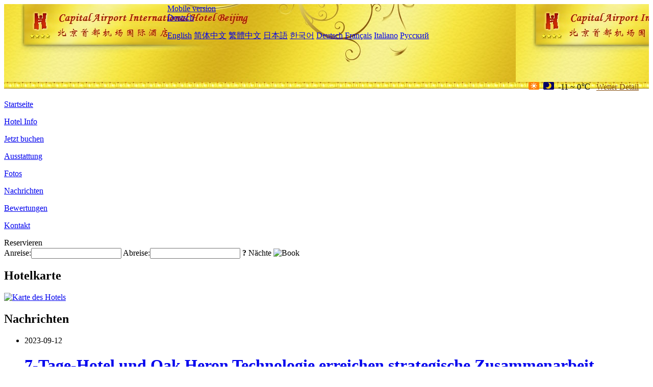

--- FILE ---
content_type: text/html; charset=utf-8
request_url: http://www.capitalairportinternationalhotel.com/de/news/?page=13
body_size: 3400
content:
<!DOCTYPE html PUBLIC "-//W3C//DTD XHTML 1.0 Transitional//EN" "http://www.w3.org/TR/xhtml1/DTD/xhtml1-transitional.dtd">

<html xmlns="http://www.w3.org/1999/xhtml" >
<head>
  <meta http-equiv="Content-Type" content="text/html; charset=utf-8" />
  <title>Nachrichten, Capital Airport International Hotel Beijing - Buchungswebsite, Preisnachlass</title>
  <meta name="Keywords" content="Nachrichten, Capital Airport International Hotel Beijing, Capital Airport International Hotel Beijing Buchen, Reservieren, Ort, Telefon, Adresse, China." />
  <meta name="Description" content="Nachrichten, Capital Airport International Hotel Beijing befindet sich im No. 2 Complex Building, Capital Airport Cargo Road, Chaoyang District, 200 Meter westlich von Terminal T1.Capital Airport International Hotel Beijing verfügt über eine elegante Umgebung und umfassende unterstützende Einrichtung..." />
  <link rel="shortcut icon" href="/All/Images/favicon.ico" />
  <link href="/All/style.css?20200525" type="text/css" rel="stylesheet" />
  <script type="text/javascript" src="/Javascript/jquery.js"></script>
  <script type="text/javascript" src="/Javascript/publicNew.js?20200226"></script>
  <link type="text/css" rel="stylesheet" href="/Javascript/Datepicker/jquery-ui.min.css" />
  <script type="text/javascript" src="/Javascript/Datepicker/jquery-ui.min.js"></script>
  <script type="text/javascript" src="/Javascript/Datepicker/de.js"></script>
</head>
<body language='de'>
  <div class="wrapper">
    	<div class="topBg" style="background:url(/capitalairportinternationalhotel.com/Images/en/logo.jpg) repeat-x;">
	    <div class="top">
            <div style="float:left; padding-left:40px"><a href="/de/" style="display:block; width:280px; height:80px"></a></div>
            <a href="http://m.capitalairportinternationalhotel.com" class="mobileVersion">Mobile version</a>
<div class='languageSwitch'>
   <a class='language_de' href='javascript:void(0);'>Deutsch</a>
   <p class='cornerSolid'></p>
   <div>
      <p class='cornerSharp'></p>
      <a class='language_en' href='/'>English</a>
      <a class='language_cn' href='/cn/'>简体中文</a>
      <a class='language_big5' href='/big5/'>繁體中文</a>
      <a class='language_ja' href='/ja/'>日本語</a>
      <a class='language_ko' href='/ko/'>한국어</a>
      <a class='language_de' href='/de/'>Deutsch</a>
      <a class='language_fr' href='/fr/'>Français</a>
      <a class='language_it' href='/it/'>Italiano</a>
      <a class='language_ru' href='/ru/'>Русский</a>
   </div>
</div>
            <div style="text-align:right; padding-top:80px; padding-right:20px;">
                 <img src="https://www.chinaholiday.com/images/weather/d00.gif" title="Day: Sunny" style="width:21px;height:15px;padding-right:8px;" /><img src="https://www.chinaholiday.com/images/weather/n00.gif" title="Night: Sunny" style="width:21px;height:15px;padding-right:8px;" /><span title="12F ~ 32F">-11 ~ 0℃</span> <a href="https://www.chinaholiday.com/weather-forecast/beijing.html" style="color:#844B0B; front-size:12px; padding-left:8px; text-decoration:underline;" target="_blank" title="Wetter Detail von Beijing">Wetter Detail</a> 
            </div>
    	    <div class="clear"></div>
    	</div>
    
<div class='navBody'>
  <div class='navMain'>
    <dl class='navDL'>
      <dt class='homeTopMenuClass' ><a href='/de/'>Startseite</a></dt>
    </dl>
    <dl class='navDL'>
      <dt class='infoTopMenuClass' ><a href='/de/info/'>Hotel Info</a></dt>
    </dl>
    <dl class='navDL'>
      <dt class='reservationTopMenuClass' ><a href='/de/reservation/'>Jetzt buchen</a></dt>
    </dl>
    <dl class='navDL'>
      <dt class='facilitiesTopMenuClass' ><a href='/de/facilities/'>Ausstattung</a></dt>
    </dl>
    <dl class='navDL'>
      <dt class='photosTopMenuClass' ><a href='/de/photos/'>Fotos</a></dt>
    </dl>
    <dl class='navDL'>
      <dt class='newsTopMenuClass navActive' ><a href='/de/news/'>Nachrichten</a></dt>
    </dl>
    <dl class='navDL'>
      <dt class='reviewsTopMenuClass' ><a href='/de/reviews/'>Bewertungen</a></dt>
    </dl>
    <dl class='navDL'>
      <dt class='contact_usTopMenuClass' ><a href='/de/contact_us/'>Kontakt</a></dt>
    </dl>
    <div class='clear'></div>
  </div>
</div>

    </div>  
    <div class="layout">
    	<div class="main">
            <div class="left">
    <div class="boxBooking">
        <div class="boxBookingTitle">Reservieren</div>
        <div class="boxBookingCont">
            <label for="tbCheckin">Anreise:</label><input type="text" id="tbCheckin" readonly="readonly" dateFormat="dd.mm.yy  D" />
            <label for="tbCheckout">Abreise:</label><input type="text" id="tbCheckout" readonly="readonly" dateFormat="dd.mm.yy  D" />
            <span id="nights" night=" Nacht" nights=" Nächte"><b>?</b> Nächte</span>
            <img class="btnBookBox" src="/All/Images/de/Book.gif" checkin='tbCheckin' checkout='tbCheckout' alt="Book" />
            <img id="loading" src="/Reservation/Images/loading.gif" style="visibility:hidden;" alt="" />
        </div>
	</div>
    <div class="mapSmall">
        <h2>Hotelkarte</h2>
        <a href="/de/contact_us/"><img src="/All/Images/homeMap.png" alt="Karte des Hotels" /></a>
    </div>
</div>
            <div class="right">
                <div class="box">
                    <h2>Nachrichten</h2>
                    <ul class="listULB">
	                    <li><span>2023-09-12</span><h1><a href="/de/news/6540.html" title="7-Tage-Hotel und Oak Heron Technologie erreichen strategische Zusammenarbeit">7-Tage-Hotel und Oak Heron Technologie erreichen strategische Zusammenarbeit</a></h1></li><li><span>2023-09-09</span><h1><a href="/de/news/6528.html" title="InterContinental Hotel Huzhou Anji Projekt unterzeichnet">InterContinental Hotel Huzhou Anji Projekt unterzeichnet</a></h1></li><li><span>2023-09-07</span><h1><a href="/de/news/6524.html" title="Super Time ChaoPlay Esports Hotel veröffentlicht 'Strange Goose' Co branded Store">Super Time ChaoPlay Esports Hotel veröffentlicht 'Strange Goose' Co branded Store</a></h1></li><li><span>2023-09-02</span><h1><a href="/de/news/6513.html" title="China Green Development unterzeichnete neun internationale High-End-Hotelmarkenprojekte in der Region Xinjiang">China Green Development unterzeichnete neun internationale High-End-Hotelmarkenprojekte in der Region Xinjiang</a></h1></li><li><span>2023-08-26</span><h1><a href="/de/news/6508.html" title="Qingdao's erste Marriott Hotel Trial Eröffnung im Oktober">Qingdao's erste Marriott Hotel Trial Eröffnung im Oktober</a></h1></li><li><span>2023-08-22</span><h1><a href="/de/news/6497.html" title="Guangzhou Baiyun Airport Hilton Garden Hotel heißt Gäste offiziell willkommen">Guangzhou Baiyun Airport Hilton Garden Hotel heißt Gäste offiziell willkommen</a></h1></li><li><span>2023-08-16</span><h1><a href="/de/news/6488.html" title="China Hotel beliefert Industrie Hauptsitz Industriehafen Siedlungen in Guangdong">China Hotel beliefert Industrie Hauptsitz Industriehafen Siedlungen in Guangdong</a></h1></li><li><span>2023-08-12</span><h1><a href="/de/news/6482.html" title="China Travel Service Hotel und Huayi Mingdu Hotel Group haben strategische Zusammenarbeit erreicht">China Travel Service Hotel und Huayi Mingdu Hotel Group haben strategische Zusammenarbeit erreicht</a></h1></li><li><span>2023-08-08</span><h1><a href="/de/news/6473.html" title="Als Reaktion auf soziale Bedenken wird die National Cutural Heritage Administration weiterhin das Problem schwieriger Museumsreservationen lösen">Als Reaktion auf soziale Bedenken wird die National Cutural Heritage Administration weiterhin das Problem schwieriger Museumsreservationen lösen</a></h1></li><li><span>2023-08-04</span><h1><a href="/de/news/6466.html" title="Technologie wärmer machen: 'Intelligent Health' wird neuer Hotspot für differenzierten Hotelbetrieb">Technologie wärmer machen: 'Intelligent Health' wird neuer Hotspot für differenzierten Hotelbetrieb</a></h1></li>
                    </ul>
                    <div class="hotelListBoxB"><div class="hotelPage"> <span class='pagePrev'><a href='/de/news/?page=12'> Prev </a></span> <span class='pageCommon'><a href='/de/news/?page=9'>9</a></span><span class='pageCommon'><a href='/de/news/?page=10'>10</a></span><span class='pageCommon'><a href='/de/news/?page=11'>11</a></span><span class='pageCommon'><a href='/de/news/?page=12'>12</a></span><span class='pageCurrent'><a href='/de/news/?page=13'>13</a></span><span class='pageCommon'><a href='/de/news/?page=14'>14</a></span><span class='pageCommon'><a href='/de/news/?page=15'>15</a></span><span class='pageCommon'><a href='/de/news/?page=16'>16</a></span><span class='pageCommon'><a href='/de/news/?page=17'>17</a></span><span class='pageCommon'><a href='/de/news/?page=18'>18</a></span> <span class='pageNext'><a href='/de/news/?page=14'> Next </a></span> </div></div>
                </div>
            </div>
            <div class="clear"></div>
        </div>
    </div>
    	<div class="footer">
            <p style="display:none">Telefon:+86-10-84161700</p>
            <p>Adresse: Komplexes Gebäude 2, Flughafen-Güterverkehrsstraße, nahe Terminal T1,T2</p>
            <p>Geöffnet in 2012, Capital Airport International Hotel Beijing.</p>
    </div>
  </div>
</body>
</html>
